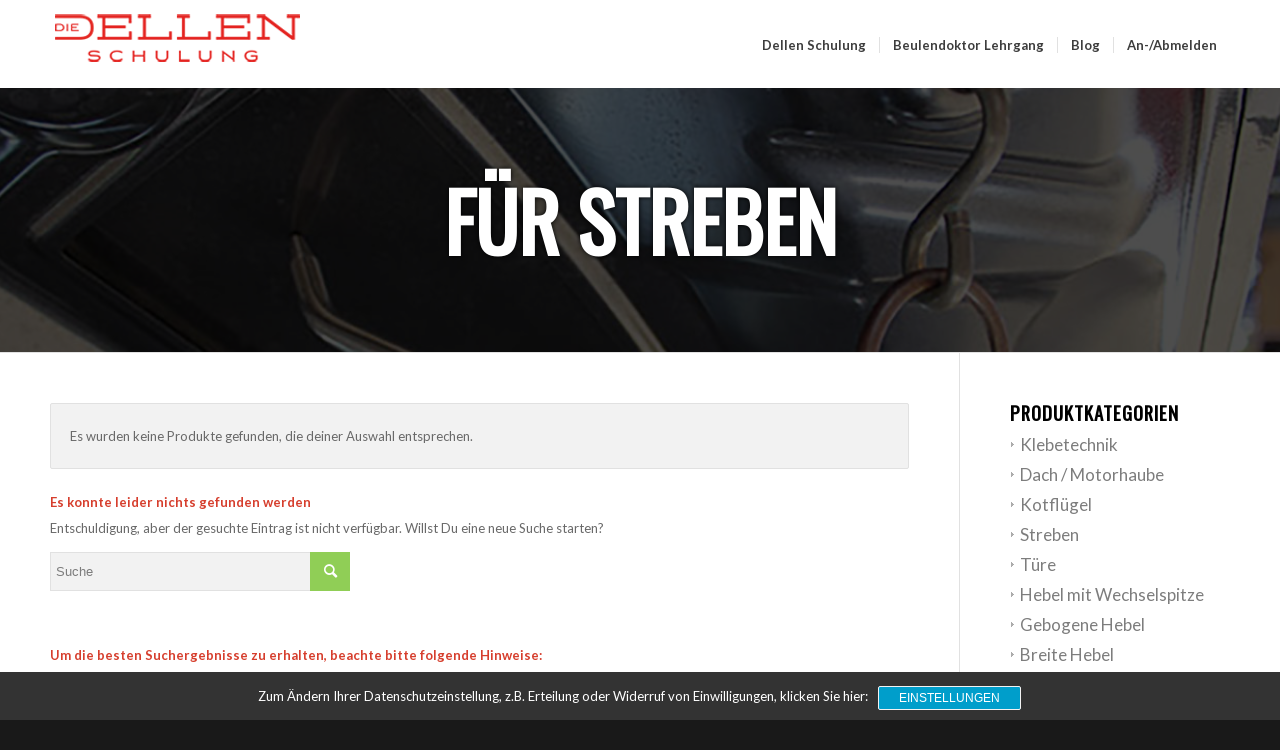

--- FILE ---
content_type: text/html; charset=UTF-8
request_url: https://dellen-schulung.de/kategorie/streben/
body_size: 9903
content:
<!DOCTYPE html>
<html lang="de-DE" class="html_stretched responsive av-preloader-disabled av-default-lightbox  html_header_top html_logo_left html_main_nav_header html_menu_right html_slim html_header_sticky html_header_shrinking html_mobile_menu_phone html_header_searchicon_disabled html_content_align_center html_header_unstick_top_disabled html_header_stretch_disabled html_minimal_header html_elegant-blog html_av-overlay-side html_av-overlay-side-classic html_av-submenu-noclone av-cookies-no-cookie-consent av-no-preview html_text_menu_active ">
<head>
<meta charset="UTF-8" />


<!-- mobile setting -->
<meta name="viewport" content="width=device-width, initial-scale=1">

<!-- Scripts/CSS and wp_head hook -->
<meta name='robots' content='index, follow, max-image-preview:large, max-snippet:-1, max-video-preview:-1' />
<style type="text/css">@font-face { font-family: 'star'; src: url('https://dellen-schulung.de/wp-content/plugins/woocommerce/assets/fonts/star.eot'); src: url('https://dellen-schulung.de/wp-content/plugins/woocommerce/assets/fonts/star.eot?#iefix') format('embedded-opentype'), 	  url('https://dellen-schulung.de/wp-content/plugins/woocommerce/assets/fonts/star.woff') format('woff'), 	  url('https://dellen-schulung.de/wp-content/plugins/woocommerce/assets/fonts/star.ttf') format('truetype'), 	  url('https://dellen-schulung.de/wp-content/plugins/woocommerce/assets/fonts/star.svg#star') format('svg'); font-weight: normal; font-style: normal;  } @font-face { font-family: 'WooCommerce'; src: url('https://dellen-schulung.de/wp-content/plugins/woocommerce/assets/fonts/WooCommerce.eot'); src: url('https://dellen-schulung.de/wp-content/plugins/woocommerce/assets/fonts/WooCommerce.eot?#iefix') format('embedded-opentype'), 	  url('https://dellen-schulung.de/wp-content/plugins/woocommerce/assets/fonts/WooCommerce.woff') format('woff'), 	  url('https://dellen-schulung.de/wp-content/plugins/woocommerce/assets/fonts/WooCommerce.ttf') format('truetype'), 	  url('https://dellen-schulung.de/wp-content/plugins/woocommerce/assets/fonts/WooCommerce.svg#WooCommerce') format('svg'); font-weight: normal; font-style: normal;  } </style>
	<!-- This site is optimized with the Yoast SEO plugin v17.5 - https://yoast.com/wordpress/plugins/seo/ -->
	<title>Werkzeug zum Ausbeulen unter Streben - Jetzt entdecken!</title>
	<meta name="description" content="Du suchst Ausbeulwerkzeug zum Ausbeulen unter Streben? Dann entdecke jetzt aus über 100 Produkten das perfekte Ausbeulwerkzeug - Los geht&#039;s!" />
	<link rel="canonical" href="https://dellen-schulung.de/kategorie/streben/" />
	<meta property="og:locale" content="de_DE" />
	<meta property="og:type" content="article" />
	<meta property="og:title" content="Werkzeug zum Ausbeulen unter Streben - Jetzt entdecken!" />
	<meta property="og:description" content="Du suchst Ausbeulwerkzeug zum Ausbeulen unter Streben? Dann entdecke jetzt aus über 100 Produkten das perfekte Ausbeulwerkzeug - Los geht&#039;s!" />
	<meta property="og:url" content="https://dellen-schulung.de/kategorie/streben/" />
	<meta property="og:site_name" content="Dellen Schulung" />
	<meta name="twitter:card" content="summary" />
	<script type="application/ld+json" class="yoast-schema-graph">{"@context":"https://schema.org","@graph":[{"@type":"WebSite","@id":"https://dellen-schulung.de/#website","url":"https://dellen-schulung.de/","name":"Dellen Schulung","description":"Jetzt mit der Online-Schulung zum Dellendoktor werden","potentialAction":[{"@type":"SearchAction","target":{"@type":"EntryPoint","urlTemplate":"https://dellen-schulung.de/?s={search_term_string}"},"query-input":"required name=search_term_string"}],"inLanguage":"de-DE"},{"@type":"CollectionPage","@id":"https://dellen-schulung.de/kategorie/streben/#webpage","url":"https://dellen-schulung.de/kategorie/streben/","name":"Werkzeug zum Ausbeulen unter Streben - Jetzt entdecken!","isPartOf":{"@id":"https://dellen-schulung.de/#website"},"description":"Du suchst Ausbeulwerkzeug zum Ausbeulen unter Streben? Dann entdecke jetzt aus \u00fcber 100 Produkten das perfekte Ausbeulwerkzeug - Los geht's!","breadcrumb":{"@id":"https://dellen-schulung.de/kategorie/streben/#breadcrumb"},"inLanguage":"de-DE","potentialAction":[{"@type":"ReadAction","target":["https://dellen-schulung.de/kategorie/streben/"]}]},{"@type":"BreadcrumbList","@id":"https://dellen-schulung.de/kategorie/streben/#breadcrumb","itemListElement":[{"@type":"ListItem","position":1,"name":"Startseite","item":"https://dellen-schulung.de/"},{"@type":"ListItem","position":2,"name":"Streben"}]}]}</script>
	<!-- / Yoast SEO plugin. -->


<link rel='dns-prefetch' href='//dellen-schulung.de' />
<link rel="alternate" type="application/rss+xml" title="Dellen Schulung &raquo; Feed" href="https://dellen-schulung.de/feed/" />
<link rel="alternate" type="application/rss+xml" title="Dellen Schulung &raquo; Kommentar-Feed" href="https://dellen-schulung.de/comments/feed/" />
<link rel="alternate" type="application/rss+xml" title="Dellen Schulung &raquo; Streben Kategorie Feed" href="https://dellen-schulung.de/kategorie/streben/feed/" />

<!-- google webfont font replacement -->

			<script type='text/javascript'>

				(function() {
					
					/*	check if webfonts are disabled by user setting via cookie - or user must opt in.	*/
					var html = document.getElementsByTagName('html')[0];
					var cookie_check = html.className.indexOf('av-cookies-needs-opt-in') >= 0 || html.className.indexOf('av-cookies-can-opt-out') >= 0;
					var allow_continue = true;
					var silent_accept_cookie = html.className.indexOf('av-cookies-user-silent-accept') >= 0;

					if( cookie_check && ! silent_accept_cookie )
					{
						if( ! document.cookie.match(/aviaCookieConsent/) || html.className.indexOf('av-cookies-session-refused') >= 0 )
						{
							allow_continue = false;
						}
						else
						{
							if( ! document.cookie.match(/aviaPrivacyRefuseCookiesHideBar/) )
							{
								allow_continue = false;
							}
							else if( ! document.cookie.match(/aviaPrivacyEssentialCookiesEnabled/) )
							{
								allow_continue = false;
							}
							else if( document.cookie.match(/aviaPrivacyGoogleWebfontsDisabled/) )
							{
								allow_continue = false;
							}
						}
					}
					
					if( allow_continue )
					{
						var f = document.createElement('link');
					
						f.type 	= 'text/css';
						f.rel 	= 'stylesheet';
						f.href 	= '//fonts.googleapis.com/css?family=Oswald%7CLato:300,400,700';
						f.id 	= 'avia-google-webfont';

						document.getElementsByTagName('head')[0].appendChild(f);
					}
				})();
			
			</script>
			<link rel='stylesheet' id='usrStyle-css'  href='https://dellen-schulung.de/wp-content/plugins/universal-star-rating/css/style.css?ver=5.8.1' type='text/css' media='all' />
<link rel='stylesheet' id='eMember.style-css'  href='https://dellen-schulung.de/wp-content/plugins/wp-eMember/css/eMember_style.css?ver=10.1.6' type='text/css' media='all' />
<link rel='stylesheet' id='jquery.fileuploader-css'  href='https://dellen-schulung.de/wp-content/plugins/wp-eMember/css/jquery.fileuploader.css?ver=10.1.6' type='text/css' media='all' />
<link rel='stylesheet' id='validationEngine.jquery-css'  href='https://dellen-schulung.de/wp-content/plugins/wp-eMember/css/validationEngine.jquery.css?ver=10.1.6' type='text/css' media='all' />
<link rel='stylesheet' id='avia-woocommerce-css-css'  href='https://dellen-schulung.de/wp-content/themes/enfold/config-woocommerce/woocommerce-mod.css?ver=5.8.1' type='text/css' media='all' />
<link rel='stylesheet' id='avia-grid-css'  href='https://dellen-schulung.de/wp-content/themes/enfold/css/grid.css?ver=4.8.1' type='text/css' media='all' />
<link rel='stylesheet' id='avia-base-css'  href='https://dellen-schulung.de/wp-content/themes/enfold/css/base.css?ver=4.8.1' type='text/css' media='all' />
<link rel='stylesheet' id='avia-layout-css'  href='https://dellen-schulung.de/wp-content/themes/enfold/css/layout.css?ver=4.8.1' type='text/css' media='all' />
<link rel='stylesheet' id='avia-module-audioplayer-css'  href='https://dellen-schulung.de/wp-content/themes/enfold/config-templatebuilder/avia-shortcodes/audio-player/audio-player.css?ver=5.8.1' type='text/css' media='all' />
<link rel='stylesheet' id='avia-module-blog-css'  href='https://dellen-schulung.de/wp-content/themes/enfold/config-templatebuilder/avia-shortcodes/blog/blog.css?ver=5.8.1' type='text/css' media='all' />
<link rel='stylesheet' id='avia-module-postslider-css'  href='https://dellen-schulung.de/wp-content/themes/enfold/config-templatebuilder/avia-shortcodes/postslider/postslider.css?ver=5.8.1' type='text/css' media='all' />
<link rel='stylesheet' id='avia-module-button-css'  href='https://dellen-schulung.de/wp-content/themes/enfold/config-templatebuilder/avia-shortcodes/buttons/buttons.css?ver=5.8.1' type='text/css' media='all' />
<link rel='stylesheet' id='avia-module-buttonrow-css'  href='https://dellen-schulung.de/wp-content/themes/enfold/config-templatebuilder/avia-shortcodes/buttonrow/buttonrow.css?ver=5.8.1' type='text/css' media='all' />
<link rel='stylesheet' id='avia-module-button-fullwidth-css'  href='https://dellen-schulung.de/wp-content/themes/enfold/config-templatebuilder/avia-shortcodes/buttons_fullwidth/buttons_fullwidth.css?ver=5.8.1' type='text/css' media='all' />
<link rel='stylesheet' id='avia-module-catalogue-css'  href='https://dellen-schulung.de/wp-content/themes/enfold/config-templatebuilder/avia-shortcodes/catalogue/catalogue.css?ver=5.8.1' type='text/css' media='all' />
<link rel='stylesheet' id='avia-module-comments-css'  href='https://dellen-schulung.de/wp-content/themes/enfold/config-templatebuilder/avia-shortcodes/comments/comments.css?ver=5.8.1' type='text/css' media='all' />
<link rel='stylesheet' id='avia-module-contact-css'  href='https://dellen-schulung.de/wp-content/themes/enfold/config-templatebuilder/avia-shortcodes/contact/contact.css?ver=5.8.1' type='text/css' media='all' />
<link rel='stylesheet' id='avia-module-slideshow-css'  href='https://dellen-schulung.de/wp-content/themes/enfold/config-templatebuilder/avia-shortcodes/slideshow/slideshow.css?ver=5.8.1' type='text/css' media='all' />
<link rel='stylesheet' id='avia-module-slideshow-contentpartner-css'  href='https://dellen-schulung.de/wp-content/themes/enfold/config-templatebuilder/avia-shortcodes/contentslider/contentslider.css?ver=5.8.1' type='text/css' media='all' />
<link rel='stylesheet' id='avia-module-countdown-css'  href='https://dellen-schulung.de/wp-content/themes/enfold/config-templatebuilder/avia-shortcodes/countdown/countdown.css?ver=5.8.1' type='text/css' media='all' />
<link rel='stylesheet' id='avia-module-gallery-css'  href='https://dellen-schulung.de/wp-content/themes/enfold/config-templatebuilder/avia-shortcodes/gallery/gallery.css?ver=5.8.1' type='text/css' media='all' />
<link rel='stylesheet' id='avia-module-gallery-hor-css'  href='https://dellen-schulung.de/wp-content/themes/enfold/config-templatebuilder/avia-shortcodes/gallery_horizontal/gallery_horizontal.css?ver=5.8.1' type='text/css' media='all' />
<link rel='stylesheet' id='avia-module-maps-css'  href='https://dellen-schulung.de/wp-content/themes/enfold/config-templatebuilder/avia-shortcodes/google_maps/google_maps.css?ver=5.8.1' type='text/css' media='all' />
<link rel='stylesheet' id='avia-module-gridrow-css'  href='https://dellen-schulung.de/wp-content/themes/enfold/config-templatebuilder/avia-shortcodes/grid_row/grid_row.css?ver=5.8.1' type='text/css' media='all' />
<link rel='stylesheet' id='avia-module-heading-css'  href='https://dellen-schulung.de/wp-content/themes/enfold/config-templatebuilder/avia-shortcodes/heading/heading.css?ver=5.8.1' type='text/css' media='all' />
<link rel='stylesheet' id='avia-module-rotator-css'  href='https://dellen-schulung.de/wp-content/themes/enfold/config-templatebuilder/avia-shortcodes/headline_rotator/headline_rotator.css?ver=5.8.1' type='text/css' media='all' />
<link rel='stylesheet' id='avia-module-hr-css'  href='https://dellen-schulung.de/wp-content/themes/enfold/config-templatebuilder/avia-shortcodes/hr/hr.css?ver=5.8.1' type='text/css' media='all' />
<link rel='stylesheet' id='avia-module-icon-css'  href='https://dellen-schulung.de/wp-content/themes/enfold/config-templatebuilder/avia-shortcodes/icon/icon.css?ver=5.8.1' type='text/css' media='all' />
<link rel='stylesheet' id='avia-module-iconbox-css'  href='https://dellen-schulung.de/wp-content/themes/enfold/config-templatebuilder/avia-shortcodes/iconbox/iconbox.css?ver=5.8.1' type='text/css' media='all' />
<link rel='stylesheet' id='avia-module-icongrid-css'  href='https://dellen-schulung.de/wp-content/themes/enfold/config-templatebuilder/avia-shortcodes/icongrid/icongrid.css?ver=5.8.1' type='text/css' media='all' />
<link rel='stylesheet' id='avia-module-iconlist-css'  href='https://dellen-schulung.de/wp-content/themes/enfold/config-templatebuilder/avia-shortcodes/iconlist/iconlist.css?ver=5.8.1' type='text/css' media='all' />
<link rel='stylesheet' id='avia-module-image-css'  href='https://dellen-schulung.de/wp-content/themes/enfold/config-templatebuilder/avia-shortcodes/image/image.css?ver=5.8.1' type='text/css' media='all' />
<link rel='stylesheet' id='avia-module-hotspot-css'  href='https://dellen-schulung.de/wp-content/themes/enfold/config-templatebuilder/avia-shortcodes/image_hotspots/image_hotspots.css?ver=5.8.1' type='text/css' media='all' />
<link rel='stylesheet' id='avia-module-magazine-css'  href='https://dellen-schulung.de/wp-content/themes/enfold/config-templatebuilder/avia-shortcodes/magazine/magazine.css?ver=5.8.1' type='text/css' media='all' />
<link rel='stylesheet' id='avia-module-masonry-css'  href='https://dellen-schulung.de/wp-content/themes/enfold/config-templatebuilder/avia-shortcodes/masonry_entries/masonry_entries.css?ver=5.8.1' type='text/css' media='all' />
<link rel='stylesheet' id='avia-siteloader-css'  href='https://dellen-schulung.de/wp-content/themes/enfold/css/avia-snippet-site-preloader.css?ver=5.8.1' type='text/css' media='all' />
<link rel='stylesheet' id='avia-module-menu-css'  href='https://dellen-schulung.de/wp-content/themes/enfold/config-templatebuilder/avia-shortcodes/menu/menu.css?ver=5.8.1' type='text/css' media='all' />
<link rel='stylesheet' id='avia-modfule-notification-css'  href='https://dellen-schulung.de/wp-content/themes/enfold/config-templatebuilder/avia-shortcodes/notification/notification.css?ver=5.8.1' type='text/css' media='all' />
<link rel='stylesheet' id='avia-module-numbers-css'  href='https://dellen-schulung.de/wp-content/themes/enfold/config-templatebuilder/avia-shortcodes/numbers/numbers.css?ver=5.8.1' type='text/css' media='all' />
<link rel='stylesheet' id='avia-module-portfolio-css'  href='https://dellen-schulung.de/wp-content/themes/enfold/config-templatebuilder/avia-shortcodes/portfolio/portfolio.css?ver=5.8.1' type='text/css' media='all' />
<link rel='stylesheet' id='avia-module-post-metadata-css'  href='https://dellen-schulung.de/wp-content/themes/enfold/config-templatebuilder/avia-shortcodes/post_metadata/post_metadata.css?ver=5.8.1' type='text/css' media='all' />
<link rel='stylesheet' id='avia-module-progress-bar-css'  href='https://dellen-schulung.de/wp-content/themes/enfold/config-templatebuilder/avia-shortcodes/progressbar/progressbar.css?ver=5.8.1' type='text/css' media='all' />
<link rel='stylesheet' id='avia-module-promobox-css'  href='https://dellen-schulung.de/wp-content/themes/enfold/config-templatebuilder/avia-shortcodes/promobox/promobox.css?ver=5.8.1' type='text/css' media='all' />
<link rel='stylesheet' id='avia-sc-search-css'  href='https://dellen-schulung.de/wp-content/themes/enfold/config-templatebuilder/avia-shortcodes/search/search.css?ver=5.8.1' type='text/css' media='all' />
<link rel='stylesheet' id='avia-module-slideshow-accordion-css'  href='https://dellen-schulung.de/wp-content/themes/enfold/config-templatebuilder/avia-shortcodes/slideshow_accordion/slideshow_accordion.css?ver=5.8.1' type='text/css' media='all' />
<link rel='stylesheet' id='avia-module-slideshow-feature-image-css'  href='https://dellen-schulung.de/wp-content/themes/enfold/config-templatebuilder/avia-shortcodes/slideshow_feature_image/slideshow_feature_image.css?ver=5.8.1' type='text/css' media='all' />
<link rel='stylesheet' id='avia-module-slideshow-fullsize-css'  href='https://dellen-schulung.de/wp-content/themes/enfold/config-templatebuilder/avia-shortcodes/slideshow_fullsize/slideshow_fullsize.css?ver=5.8.1' type='text/css' media='all' />
<link rel='stylesheet' id='avia-module-slideshow-fullscreen-css'  href='https://dellen-schulung.de/wp-content/themes/enfold/config-templatebuilder/avia-shortcodes/slideshow_fullscreen/slideshow_fullscreen.css?ver=5.8.1' type='text/css' media='all' />
<link rel='stylesheet' id='avia-module-slideshow-ls-css'  href='https://dellen-schulung.de/wp-content/themes/enfold/config-templatebuilder/avia-shortcodes/slideshow_layerslider/slideshow_layerslider.css?ver=5.8.1' type='text/css' media='all' />
<link rel='stylesheet' id='avia-module-social-css'  href='https://dellen-schulung.de/wp-content/themes/enfold/config-templatebuilder/avia-shortcodes/social_share/social_share.css?ver=5.8.1' type='text/css' media='all' />
<link rel='stylesheet' id='avia-module-tabsection-css'  href='https://dellen-schulung.de/wp-content/themes/enfold/config-templatebuilder/avia-shortcodes/tab_section/tab_section.css?ver=5.8.1' type='text/css' media='all' />
<link rel='stylesheet' id='avia-module-table-css'  href='https://dellen-schulung.de/wp-content/themes/enfold/config-templatebuilder/avia-shortcodes/table/table.css?ver=5.8.1' type='text/css' media='all' />
<link rel='stylesheet' id='avia-module-tabs-css'  href='https://dellen-schulung.de/wp-content/themes/enfold/config-templatebuilder/avia-shortcodes/tabs/tabs.css?ver=5.8.1' type='text/css' media='all' />
<link rel='stylesheet' id='avia-module-team-css'  href='https://dellen-schulung.de/wp-content/themes/enfold/config-templatebuilder/avia-shortcodes/team/team.css?ver=5.8.1' type='text/css' media='all' />
<link rel='stylesheet' id='avia-module-testimonials-css'  href='https://dellen-schulung.de/wp-content/themes/enfold/config-templatebuilder/avia-shortcodes/testimonials/testimonials.css?ver=5.8.1' type='text/css' media='all' />
<link rel='stylesheet' id='avia-module-timeline-css'  href='https://dellen-schulung.de/wp-content/themes/enfold/config-templatebuilder/avia-shortcodes/timeline/timeline.css?ver=5.8.1' type='text/css' media='all' />
<link rel='stylesheet' id='avia-module-toggles-css'  href='https://dellen-schulung.de/wp-content/themes/enfold/config-templatebuilder/avia-shortcodes/toggles/toggles.css?ver=5.8.1' type='text/css' media='all' />
<link rel='stylesheet' id='avia-module-video-css'  href='https://dellen-schulung.de/wp-content/themes/enfold/config-templatebuilder/avia-shortcodes/video/video.css?ver=5.8.1' type='text/css' media='all' />
<link rel='stylesheet' id='wp-block-library-css'  href='https://dellen-schulung.de/wp-includes/css/dist/block-library/style.min.css?ver=5.8.1' type='text/css' media='all' />
<link rel='stylesheet' id='wc-blocks-vendors-style-css'  href='https://dellen-schulung.de/wp-content/plugins/woocommerce/packages/woocommerce-blocks/build/wc-blocks-vendors-style.css?ver=6.1.0' type='text/css' media='all' />
<link rel='stylesheet' id='wc-blocks-style-css'  href='https://dellen-schulung.de/wp-content/plugins/woocommerce/packages/woocommerce-blocks/build/wc-blocks-style.css?ver=6.1.0' type='text/css' media='all' />
<link rel='stylesheet' id='contact-form-7-css'  href='https://dellen-schulung.de/wp-content/plugins/contact-form-7/includes/css/styles.css?ver=5.5.2' type='text/css' media='all' />
<style id='woocommerce-inline-inline-css' type='text/css'>
.woocommerce form .form-row .required { visibility: visible; }
</style>
<link rel='stylesheet' id='avia-scs-css'  href='https://dellen-schulung.de/wp-content/themes/enfold/css/shortcodes.css?ver=4.8.1' type='text/css' media='all' />
<link rel='stylesheet' id='avia-popup-css-css'  href='https://dellen-schulung.de/wp-content/themes/enfold/js/aviapopup/magnific-popup.css?ver=4.8.1' type='text/css' media='screen' />
<link rel='stylesheet' id='avia-lightbox-css'  href='https://dellen-schulung.de/wp-content/themes/enfold/css/avia-snippet-lightbox.css?ver=4.8.1' type='text/css' media='screen' />
<link rel='stylesheet' id='avia-widget-css-css'  href='https://dellen-schulung.de/wp-content/themes/enfold/css/avia-snippet-widget.css?ver=4.8.1' type='text/css' media='screen' />
<link rel='stylesheet' id='avia-dynamic-css'  href='https://dellen-schulung.de/wp-content/uploads/dynamic_avia/enfold.css?ver=604b14f6b9a51' type='text/css' media='all' />
<link rel='stylesheet' id='avia-custom-css'  href='https://dellen-schulung.de/wp-content/themes/enfold/css/custom.css?ver=4.8.1' type='text/css' media='all' />
<link rel='stylesheet' id='sp-dsgvo_twbs4_grid-css'  href='https://dellen-schulung.de/wp-content/plugins/shapepress-dsgvo/public/css/bootstrap-grid.min.css?ver=3.1.28' type='text/css' media='all' />
<link rel='stylesheet' id='sp-dsgvo-css'  href='https://dellen-schulung.de/wp-content/plugins/shapepress-dsgvo/public/css/sp-dsgvo-public.min.css?ver=3.1.28' type='text/css' media='all' />
<link rel='stylesheet' id='sp-dsgvo_popup-css'  href='https://dellen-schulung.de/wp-content/plugins/shapepress-dsgvo/public/css/sp-dsgvo-popup.min.css?ver=3.1.28' type='text/css' media='all' />
<link rel='stylesheet' id='simplebar-css'  href='https://dellen-schulung.de/wp-content/plugins/shapepress-dsgvo/public/css/simplebar.min.css?ver=5.8.1' type='text/css' media='all' />
<script type='text/javascript' src='https://dellen-schulung.de/wp-includes/js/jquery/jquery.min.js?ver=3.6.0' id='jquery-core-js'></script>
<script type='text/javascript' src='https://dellen-schulung.de/wp-includes/js/jquery/jquery-migrate.min.js?ver=3.3.2' id='jquery-migrate-js'></script>
<script type='text/javascript' src='https://dellen-schulung.de/wp-content/plugins/wp-eMember/js/jquery.fileuploader.js?ver=10.1.6' id='jquery.fileuploader-js'></script>
<script type='text/javascript' src='https://dellen-schulung.de/wp-content/plugins/wp-eMember/js/jquery.validationEngine.js?ver=10.1.6' id='jquery.validationEngine-js'></script>
<script type='text/javascript' src='https://dellen-schulung.de/wp-content/plugins/wp-eMember/js/jquery.libs.js?ver=10.1.6' id='jquery.libs-js'></script>
<script type='text/javascript' src='https://dellen-schulung.de/wp-content/themes/enfold/js/avia-compat.js?ver=4.8.1' id='avia-compat-js'></script>
<script type='text/javascript' id='sp-dsgvo-js-extra'>
/* <![CDATA[ */
var spDsgvoGeneralConfig = {"ajaxUrl":"https:\/\/dellen-schulung.de\/wp-admin\/admin-ajax.php","wpJsonUrl":"https:\/\/dellen-schulung.de\/wp-json\/legalweb\/v1\/","cookieName":"sp_dsgvo_cookie_settings","cookieVersion":"0","cookieLifeTime":"86400","cookieLifeTimeDismiss":"86400","locale":"de_DE","privacyPolicyPageId":"12666","privacyPolicyPageUrl":"https:\/\/dellen-schulung.de\/datenschutz\/","imprintPageId":"0","imprintPageUrl":"","showNoticeOnClose":"1","initialDisplayType":"cookie_notice","allIntegrationSlugs":[],"noticeHideEffect":"none","noticeOnScroll":"","noticeOnScrollOffset":"100","currentPageId":"","forceCookieInfo":"1","clientSideBlocking":"0"};
var spDsgvoIntegrationConfig = [];
/* ]]> */
</script>
<script type='text/javascript' src='https://dellen-schulung.de/wp-content/plugins/shapepress-dsgvo/public/js/sp-dsgvo-public.js?ver=3.1.28' id='sp-dsgvo-js'></script>
<link rel="https://api.w.org/" href="https://dellen-schulung.de/wp-json/" /><link rel="alternate" type="application/json" href="https://dellen-schulung.de/wp-json/wp/v2/product_cat/117" /><link rel="EditURI" type="application/rsd+xml" title="RSD" href="https://dellen-schulung.de/xmlrpc.php?rsd" />
<link rel="wlwmanifest" type="application/wlwmanifest+xml" href="https://dellen-schulung.de/wp-includes/wlwmanifest.xml" /> 
<meta name="generator" content="WordPress 5.8.1" />
<meta name="generator" content="WooCommerce 5.9.0" />

<!-- WP eMember plugin v10.1.6 - http://www.tipsandtricks-hq.com/wordpress-emember-easy-to-use-wordpress-membership-plugin-1706 -->
<script type="text/javascript">
    /* <![CDATA[ */
    jQuery(document).ready(function($) {
        function get_redirect_url($redirects) {
            var $after_login_page = 'https://dellen-schulung.de/schulungsvideos/';
            if ($redirects.own)
                return $redirects.own;
            if ($redirects.level)
                return $redirects.level;
            if ($after_login_page)
                return $after_login_page;
            return '';
        }
    });
    /* ]]> */
</script>
<link rel="profile" href="http://gmpg.org/xfn/11" />
<link rel="alternate" type="application/rss+xml" title="Dellen Schulung RSS2 Feed" href="https://dellen-schulung.de/feed/" />
<link rel="pingback" href="https://dellen-schulung.de/xmlrpc.php" />
<!--[if lt IE 9]><script src="https://dellen-schulung.de/wp-content/themes/enfold/js/html5shiv.js"></script><![endif]-->
<link rel="icon" href="https://dellen-schulung.de/wp-content/uploads/2016/11/ullrich_logo.png" type="image/png">
	<noscript><style>.woocommerce-product-gallery{ opacity: 1 !important; }</style></noscript>
	<style>
    .sp-dsgvo-blocked-embedding-placeholder
    {
        color: #313334;
                    background: linear-gradient(90deg, #e3ffe7 0%, #d9e7ff 100%);            }

    a.sp-dsgvo-blocked-embedding-button-enable,
    a.sp-dsgvo-blocked-embedding-button-enable:hover,
    a.sp-dsgvo-blocked-embedding-button-enable:active {
        color: #313334;
        border-color: #313334;
        border-width: 2px;
    }

            .wp-embed-aspect-16-9 .sp-dsgvo-blocked-embedding-placeholder,
        .vc_video-aspect-ratio-169 .sp-dsgvo-blocked-embedding-placeholder,
        .elementor-aspect-ratio-169 .sp-dsgvo-blocked-embedding-placeholder{
            margin-top: -56.25%; /*16:9*/
        }

        .wp-embed-aspect-4-3 .sp-dsgvo-blocked-embedding-placeholder,
        .vc_video-aspect-ratio-43 .sp-dsgvo-blocked-embedding-placeholder,
        .elementor-aspect-ratio-43 .sp-dsgvo-blocked-embedding-placeholder{
            margin-top: -75%;
        }

        .wp-embed-aspect-3-2 .sp-dsgvo-blocked-embedding-placeholder,
        .vc_video-aspect-ratio-32 .sp-dsgvo-blocked-embedding-placeholder,
        .elementor-aspect-ratio-32 .sp-dsgvo-blocked-embedding-placeholder{
            margin-top: -66.66%;
        }
    </style>
            <style>
                /* latin */
                @font-face {
                    font-family: 'Roboto';
                    font-style: italic;
                    font-weight: 300;
                    src: local('Roboto Light Italic'),
                    local('Roboto-LightItalic'),
                    url(https://dellen-schulung.de/wp-content/plugins/shapepress-dsgvo/public/css/fonts/roboto/Roboto-LightItalic-webfont.woff) format('woff');
                    font-display: swap;

                }

                /* latin */
                @font-face {
                    font-family: 'Roboto';
                    font-style: italic;
                    font-weight: 400;
                    src: local('Roboto Italic'),
                    local('Roboto-Italic'),
                    url(https://dellen-schulung.de/wp-content/plugins/shapepress-dsgvo/public/css/fonts/roboto/Roboto-Italic-webfont.woff) format('woff');
                    font-display: swap;
                }

                /* latin */
                @font-face {
                    font-family: 'Roboto';
                    font-style: italic;
                    font-weight: 700;
                    src: local('Roboto Bold Italic'),
                    local('Roboto-BoldItalic'),
                    url(https://dellen-schulung.de/wp-content/plugins/shapepress-dsgvo/public/css/fonts/roboto/Roboto-BoldItalic-webfont.woff) format('woff');
                    font-display: swap;
                }

                /* latin */
                @font-face {
                    font-family: 'Roboto';
                    font-style: italic;
                    font-weight: 900;
                    src: local('Roboto Black Italic'),
                    local('Roboto-BlackItalic'),
                    url(https://dellen-schulung.de/wp-content/plugins/shapepress-dsgvo/public/css/fonts/roboto/Roboto-BlackItalic-webfont.woff) format('woff');
                    font-display: swap;
                }

                /* latin */
                @font-face {
                    font-family: 'Roboto';
                    font-style: normal;
                    font-weight: 300;
                    src: local('Roboto Light'),
                    local('Roboto-Light'),
                    url(https://dellen-schulung.de/wp-content/plugins/shapepress-dsgvo/public/css/fonts/roboto/Roboto-Light-webfont.woff) format('woff');
                    font-display: swap;
                }

                /* latin */
                @font-face {
                    font-family: 'Roboto';
                    font-style: normal;
                    font-weight: 400;
                    src: local('Roboto Regular'),
                    local('Roboto-Regular'),
                    url(https://dellen-schulung.de/wp-content/plugins/shapepress-dsgvo/public/css/fonts/roboto/Roboto-Regular-webfont.woff) format('woff');
                    font-display: swap;
                }

                /* latin */
                @font-face {
                    font-family: 'Roboto';
                    font-style: normal;
                    font-weight: 700;
                    src: local('Roboto Bold'),
                    local('Roboto-Bold'),
                    url(https://dellen-schulung.de/wp-content/plugins/shapepress-dsgvo/public/css/fonts/roboto/Roboto-Bold-webfont.woff) format('woff');
                    font-display: swap;
                }

                /* latin */
                @font-face {
                    font-family: 'Roboto';
                    font-style: normal;
                    font-weight: 900;
                    src: local('Roboto Black'),
                    local('Roboto-Black'),
                    url(https://dellen-schulung.de/wp-content/plugins/shapepress-dsgvo/public/css/fonts/roboto/Roboto-Black-webfont.woff) format('woff');
                    font-display: swap;
                }
            </style>
            <style type='text/css'>
@font-face {font-family: 'entypo-fontello'; font-weight: normal; font-style: normal; font-display: auto;
src: url('https://dellen-schulung.de/wp-content/themes/enfold/config-templatebuilder/avia-template-builder/assets/fonts/entypo-fontello.woff2') format('woff2'),
url('https://dellen-schulung.de/wp-content/themes/enfold/config-templatebuilder/avia-template-builder/assets/fonts/entypo-fontello.woff') format('woff'),
url('https://dellen-schulung.de/wp-content/themes/enfold/config-templatebuilder/avia-template-builder/assets/fonts/entypo-fontello.ttf') format('truetype'), 
url('https://dellen-schulung.de/wp-content/themes/enfold/config-templatebuilder/avia-template-builder/assets/fonts/entypo-fontello.svg#entypo-fontello') format('svg'),
url('https://dellen-schulung.de/wp-content/themes/enfold/config-templatebuilder/avia-template-builder/assets/fonts/entypo-fontello.eot'),
url('https://dellen-schulung.de/wp-content/themes/enfold/config-templatebuilder/avia-template-builder/assets/fonts/entypo-fontello.eot?#iefix') format('embedded-opentype');
} #top .avia-font-entypo-fontello, body .avia-font-entypo-fontello, html body [data-av_iconfont='entypo-fontello']:before{ font-family: 'entypo-fontello'; }
</style>

<!--
Debugging Info for Theme support: 

Theme: Enfold
Version: 4.8.1
Installed: enfold
AviaFramework Version: 5.0
AviaBuilder Version: 4.8
aviaElementManager Version: 1.0.1
ML:512-PU:36-PLA:14
WP:5.8.1
Compress: CSS:disabled - JS:disabled
Updates: enabled - token has changed and not verified
PLAu:12
-->
</head>




<body id="top" class="archive tax-product_cat term-streben term-117  rtl_columns stretched oswald lato theme-enfold woocommerce woocommerce-page woocommerce-no-js avia-woocommerce-30" itemscope="itemscope" itemtype="https://schema.org/WebPage" >

	
	<div id='wrap_all'>

	
<header id='header' class='all_colors header_color light_bg_color  av_header_top av_logo_left av_main_nav_header av_menu_right av_slim av_header_sticky av_header_shrinking av_header_stretch_disabled av_mobile_menu_phone av_header_searchicon_disabled av_header_unstick_top_disabled av_seperator_small_border av_minimal_header av_bottom_nav_disabled '  role="banner" itemscope="itemscope" itemtype="https://schema.org/WPHeader" >

		<div  id='header_main' class='container_wrap container_wrap_logo'>
	
        <ul  class = 'menu-item cart_dropdown ' data-success='wurde zum Warenkorb hinzugefügt'><li class='cart_dropdown_first'><a class='cart_dropdown_link' href='https://dellen-schulung.de/warenkorb/'><span aria-hidden='true' data-av_icon='' data-av_iconfont='entypo-fontello'></span><span class='av-cart-counter '>0</span><span class='avia_hidden_link_text'>Einkaufswagen</span></a><!--<span class='cart_subtotal'><span class="woocommerce-Price-amount amount"><bdi>0,00&nbsp;<span class="woocommerce-Price-currencySymbol">&euro;</span></bdi></span></span>--><div class='dropdown_widget dropdown_widget_cart'><div class='avia-arrow'></div><div class="widget_shopping_cart_content"></div></div></li></ul><div class='container av-logo-container'><div class='inner-container'><span class='logo'><a href='https://dellen-schulung.de/'><img height="100" width="300" src='https://dellen-schulung.de/wp-content/uploads/2016/11/dellenschulung_logo-online.png' alt='Dellen Schulung' title='' /></a></span><nav class='main_menu' data-selectname='Wähle eine Seite'  role="navigation" itemscope="itemscope" itemtype="https://schema.org/SiteNavigationElement" ><div class="avia-menu av-main-nav-wrap"><ul id="avia-menu" class="menu av-main-nav"><li id="menu-item-12636" class="menu-item menu-item-type-post_type menu-item-object-page menu-item-home menu-item-top-level menu-item-top-level-1"><a href="https://dellen-schulung.de/" itemprop="url"><span class="avia-bullet"></span><span class="avia-menu-text">Dellen Schulung</span><span class="avia-menu-fx"><span class="avia-arrow-wrap"><span class="avia-arrow"></span></span></span></a></li>
<li id="menu-item-12554" class="menu-item menu-item-type-post_type menu-item-object-page menu-item-top-level menu-item-top-level-2"><a href="https://dellen-schulung.de/beulendoktor-lehrgang/" itemprop="url"><span class="avia-bullet"></span><span class="avia-menu-text">Beulendoktor Lehrgang</span><span class="avia-menu-fx"><span class="avia-arrow-wrap"><span class="avia-arrow"></span></span></span></a></li>
<li id="menu-item-12658" class="menu-item menu-item-type-post_type menu-item-object-page menu-item-top-level menu-item-top-level-3"><a href="https://dellen-schulung.de/dellendruecker-blog/" itemprop="url"><span class="avia-bullet"></span><span class="avia-menu-text">Blog</span><span class="avia-menu-fx"><span class="avia-arrow-wrap"><span class="avia-arrow"></span></span></span></a></li>
<li id="menu-item-11741" class="menu-item menu-item-type-post_type menu-item-object-page menu-item-top-level menu-item-top-level-4"><a href="https://dellen-schulung.de/member-login/" itemprop="url"><span class="avia-bullet"></span><span class="avia-menu-text">An-/Abmelden</span><span class="avia-menu-fx"><span class="avia-arrow-wrap"><span class="avia-arrow"></span></span></span></a></li>
<li class="av-burger-menu-main menu-item-avia-special ">
	        			<a href="#" aria-label="Menü" aria-hidden="false">
							<span class="av-hamburger av-hamburger--spin av-js-hamburger">
								<span class="av-hamburger-box">
						          <span class="av-hamburger-inner"></span>
						          <strong>Menü</strong>
								</span>
							</span>
							<span class="avia_hidden_link_text">Menü</span>
						</a>
	        		   </li></ul></div></nav></div> </div> 
		<!-- end container_wrap-->
		</div>
		<div class='header_bg'></div>

<!-- end header -->
</header>
		
	<div id='main' class='all_colors' data-scroll-offset='88'>

	<div id="av_product_description" class="avia-section main_color avia-section-large avia-no-border-styling avia-full-stretch av-parallax-section av-section-color-overlay-active avia-bg-style-parallax container_wrap fullsize" data-section-bg-repeat="stretch" ><div class="av-parallax avia-full-stretch" data-avia-parallax-ratio="0.3"><div class="av-parallax-inner av-parallax-woo" style="background-image: url(https://dellen-schulung.de/wp-content/uploads/2018/08/header_hebel_streben.jpg); main_color background-attachment: scroll; background-position: 50% 50%; background-repeat: no-repeat;"></div></div><div class="av-section-color-overlay-wrap"><div class="av-section-color-overlay" style="opacity: 0.7; background-color: #000000; "></div><div class="container"><main class="template-page content av-content-full alpha units"><h1><h1 class="kategorieseiten">Für Streben</h1>
</h1></main></div></div></div><div class='container_wrap container_wrap_first main_color sidebar_right template-shop shop_columns_4'><div class='container'><div class='template-page template-search template-search-none content av-content-small alpha units'><div class='entry entry-content-wrapper' id='search-fail'><header class="woocommerce-products-header">
			<h1 class="woocommerce-products-header__title page-title">Streben</h1>
	
	</header>
<p class="woocommerce-info">Es wurden keine Produkte gefunden, die deiner Auswahl entsprechen.</p>

<p class='entry-content'><strong>Es konnte leider nichts gefunden werden</strong><br/>

Entschuldigung, aber der gesuchte Eintrag ist nicht verfügbar. Willst Du eine neue Suche starten?</p>


<form action="https://dellen-schulung.de/" id="searchform" method="get" class="">
	<div>
		<input type="submit" value="" id="searchsubmit" class="button avia-font-entypo-fontello" />
		<input type="text" id="s" name="s" value="" placeholder='Suche' />
			</div>
</form>


<div class='hr_invisible'></div>

<section class="404_recommendation">
    <p><strong>Um die besten Suchergebnisse zu erhalten, beachte bitte folgende Hinweise:</strong></p>
    <ul class='borderlist-not'>
        <li>Überprüfe die Rechtschreibung immer sorgfältig.</li>
        <li>Versuche es mit einem ähnlichen Suchbegriff: z.B. Tablet anstelle von Laptop.</li>
        <li>Versuche mehr als einen Suchbegriff zu verwenden.</li>
    </ul>

    <div class='hr_invisible'></div>

    </section>
</div></div><aside class='sidebar sidebar_right  smartphones_sidebar_active alpha units'  role="complementary" itemscope="itemscope" itemtype="https://schema.org/WPSideBar" ><div class='inner_sidebar extralight-border'><section id="woocommerce_product_categories-15" class="widget clearfix woocommerce widget_product_categories"><h3 class="widgettitle">Produktkategorien</h3><ul class="product-categories"><li class="cat-item cat-item-219"><a href="https://dellen-schulung.de/kategorie/klebetechnik/">Klebetechnik</a></li>
<li class="cat-item cat-item-111"><a href="https://dellen-schulung.de/kategorie/dach-motorhaube/">Dach / Motorhaube</a></li>
<li class="cat-item cat-item-115"><a href="https://dellen-schulung.de/kategorie/kotfluegel/">Kotflügel</a></li>
<li class="cat-item cat-item-117 current-cat"><a href="https://dellen-schulung.de/kategorie/streben/">Streben</a></li>
<li class="cat-item cat-item-112"><a href="https://dellen-schulung.de/kategorie/tuere/">Türe</a></li>
<li class="cat-item cat-item-110"><a href="https://dellen-schulung.de/kategorie/hebel-mit-wechselspitze/">Hebel mit Wechselspitze</a></li>
<li class="cat-item cat-item-108"><a href="https://dellen-schulung.de/kategorie/gebogene-hebel/">Gebogene Hebel</a></li>
<li class="cat-item cat-item-114"><a href="https://dellen-schulung.de/kategorie/breite-hebel/">Breite Hebel</a></li>
<li class="cat-item cat-item-107"><a href="https://dellen-schulung.de/kategorie/kleine-hebel/">Kleine Hebel</a></li>
<li class="cat-item cat-item-113"><a href="https://dellen-schulung.de/kategorie/spitze-hebel/">Spitze Hebel</a></li>
<li class="cat-item cat-item-194"><a href="https://dellen-schulung.de/kategorie/zughammer/">Zughammer</a></li>
<li class="cat-item cat-item-118"><a href="https://dellen-schulung.de/kategorie/ninja-tools/">Ninja Tools</a></li>
<li class="cat-item cat-item-109"><a href="https://dellen-schulung.de/kategorie/hebelsets/">Hebelsets</a></li>
<li class="cat-item cat-item-102"><a href="https://dellen-schulung.de/kategorie/zubehoer/">Zubehör</a></li>
<li class="cat-item cat-item-103"><a href="https://dellen-schulung.de/kategorie/online-schulung/">Online Schulung</a></li>
</ul><span class="seperator extralight-border"></span></section></div></aside></div></div>						<div class='container_wrap footer_color' id='footer'>

					<div class='container'>

						<div class='flex_column av_one_fourth  first el_before_av_one_fourth'><section id="text-34" class="widget clearfix widget_text"><h3 class="widgettitle">Die Dellen Schulung</h3>			<div class="textwidget"><p>Mit der online Dellung Schulung kannst du bequem von zuhause aus das Handwerk eines Dellendrückers erlernen. Gerne bilden wir dich aber auch vor Ort bei einem Beulendoktor Lehrgang aus.</p>
</div>
		<span class="seperator extralight-border"></span></section></div><div class='flex_column av_one_fourth  el_after_av_one_fourth  el_before_av_one_fourth '><section id="text-35" class="widget clearfix widget_text"><h3 class="widgettitle">Kontakt</h3>			<div class="textwidget"><p>88212 Ravensburg<br />
info@ausbeultechnik-ullrich.de</p>
</div>
		<span class="seperator extralight-border"></span></section></div><div class='flex_column av_one_fourth  el_after_av_one_fourth  el_before_av_one_fourth '><section id="text-36" class="widget clearfix widget_text"><h3 class="widgettitle">Datenschutz &#038; Impressum</h3>			<div class="textwidget"><p><a href="http://dellen-schulung.de/impressum/">Impressum</a><br />
<a href="http://dellen-schulung.de/datenschutz/">Datenschutz</a><br />
<a href="http://dellen-schulung.de/agb/">AGB&#8217;s</a><br />
<a href="https://dellen-schulung.de/wiederrufsbehlerung/">Wiederrufsbehlerung</a></p>
</div>
		<span class="seperator extralight-border"></span></section></div><div class='flex_column av_one_fourth  el_after_av_one_fourth  el_before_av_one_fourth '><section id="text-37" class="widget clearfix widget_text"><h3 class="widgettitle">Seiten:</h3>			<div class="textwidget"><p><a href="http://dellen-schulung.de/">Dellen Schulung</a></p>
<p><a href="https://dellen-schulung.de/ausbeulwerkzeug/">Ausbeulwerkzeug</a></p>
</div>
		<span class="seperator extralight-border"></span></section></div>
					</div>

				<!-- ####### END FOOTER CONTAINER ####### -->
				</div>

	

	
				<footer class='container_wrap socket_color' id='socket'  role="contentinfo" itemscope="itemscope" itemtype="https://schema.org/WPFooter" >
                    <div class='container'>

                        <span class='copyright'>© Copyright - Dellen Schulung</span>

                        
                    </div>

	            <!-- ####### END SOCKET CONTAINER ####### -->
				</footer>


					<!-- end main -->
		</div>
		
		<!-- end wrap_all --></div>

<a href='#top' title='Nach oben scrollen' id='scroll-top-link' aria-hidden='true' data-av_icon='' data-av_iconfont='entypo-fontello'><span class="avia_hidden_link_text">Nach oben scrollen</span></a>

<div id="fb-root"></div>


 <script type='text/javascript'>
 /* <![CDATA[ */  
var avia_framework_globals = avia_framework_globals || {};
    avia_framework_globals.frameworkUrl = 'https://dellen-schulung.de/wp-content/themes/enfold/framework/';
    avia_framework_globals.installedAt = 'https://dellen-schulung.de/wp-content/themes/enfold/';
    avia_framework_globals.ajaxurl = 'https://dellen-schulung.de/wp-admin/admin-ajax.php';
/* ]]> */ 
</script>
 
 	<script type="text/javascript">
		(function () {
			var c = document.body.className;
			c = c.replace(/woocommerce-no-js/, 'woocommerce-js');
			document.body.className = c;
		})();
	</script>
	<script type='text/javascript' src='https://dellen-schulung.de/wp-content/themes/enfold/config-woocommerce/woocommerce-mod.js?ver=1' id='avia-woocommerce-js-js'></script>
<script type='text/javascript' src='https://dellen-schulung.de/wp-content/themes/enfold/js/avia.js?ver=4.8.1' id='avia-default-js'></script>
<script type='text/javascript' src='https://dellen-schulung.de/wp-content/themes/enfold/js/shortcodes.js?ver=4.8.1' id='avia-shortcodes-js'></script>
<script type='text/javascript' src='https://dellen-schulung.de/wp-content/themes/enfold/config-templatebuilder/avia-shortcodes/audio-player/audio-player.js?ver=5.8.1' id='avia-module-audioplayer-js'></script>
<script type='text/javascript' src='https://dellen-schulung.de/wp-content/themes/enfold/config-templatebuilder/avia-shortcodes/contact/contact.js?ver=5.8.1' id='avia-module-contact-js'></script>
<script type='text/javascript' src='https://dellen-schulung.de/wp-content/themes/enfold/config-templatebuilder/avia-shortcodes/slideshow/slideshow.js?ver=5.8.1' id='avia-module-slideshow-js'></script>
<script type='text/javascript' src='https://dellen-schulung.de/wp-content/themes/enfold/config-templatebuilder/avia-shortcodes/countdown/countdown.js?ver=5.8.1' id='avia-module-countdown-js'></script>
<script type='text/javascript' src='https://dellen-schulung.de/wp-content/themes/enfold/config-templatebuilder/avia-shortcodes/gallery/gallery.js?ver=5.8.1' id='avia-module-gallery-js'></script>
<script type='text/javascript' src='https://dellen-schulung.de/wp-content/themes/enfold/config-templatebuilder/avia-shortcodes/gallery_horizontal/gallery_horizontal.js?ver=5.8.1' id='avia-module-gallery-hor-js'></script>
<script type='text/javascript' src='https://dellen-schulung.de/wp-content/themes/enfold/config-templatebuilder/avia-shortcodes/headline_rotator/headline_rotator.js?ver=5.8.1' id='avia-module-rotator-js'></script>
<script type='text/javascript' src='https://dellen-schulung.de/wp-content/themes/enfold/config-templatebuilder/avia-shortcodes/icongrid/icongrid.js?ver=5.8.1' id='avia-module-icongrid-js'></script>
<script type='text/javascript' src='https://dellen-schulung.de/wp-content/themes/enfold/config-templatebuilder/avia-shortcodes/iconlist/iconlist.js?ver=5.8.1' id='avia-module-iconlist-js'></script>
<script type='text/javascript' src='https://dellen-schulung.de/wp-content/themes/enfold/config-templatebuilder/avia-shortcodes/image_hotspots/image_hotspots.js?ver=5.8.1' id='avia-module-hotspot-js'></script>
<script type='text/javascript' src='https://dellen-schulung.de/wp-content/themes/enfold/config-templatebuilder/avia-shortcodes/magazine/magazine.js?ver=5.8.1' id='avia-module-magazine-js'></script>
<script type='text/javascript' src='https://dellen-schulung.de/wp-content/themes/enfold/config-templatebuilder/avia-shortcodes/portfolio/isotope.js?ver=5.8.1' id='avia-module-isotope-js'></script>
<script type='text/javascript' src='https://dellen-schulung.de/wp-content/themes/enfold/config-templatebuilder/avia-shortcodes/masonry_entries/masonry_entries.js?ver=5.8.1' id='avia-module-masonry-js'></script>
<script type='text/javascript' src='https://dellen-schulung.de/wp-content/themes/enfold/config-templatebuilder/avia-shortcodes/menu/menu.js?ver=5.8.1' id='avia-module-menu-js'></script>
<script type='text/javascript' src='https://dellen-schulung.de/wp-content/themes/enfold/config-templatebuilder/avia-shortcodes/notification/notification.js?ver=5.8.1' id='avia-mofdule-notification-js'></script>
<script type='text/javascript' src='https://dellen-schulung.de/wp-content/themes/enfold/config-templatebuilder/avia-shortcodes/numbers/numbers.js?ver=5.8.1' id='avia-module-numbers-js'></script>
<script type='text/javascript' src='https://dellen-schulung.de/wp-content/themes/enfold/config-templatebuilder/avia-shortcodes/portfolio/portfolio.js?ver=5.8.1' id='avia-module-portfolio-js'></script>
<script type='text/javascript' src='https://dellen-schulung.de/wp-content/themes/enfold/config-templatebuilder/avia-shortcodes/progressbar/progressbar.js?ver=5.8.1' id='avia-module-progress-bar-js'></script>
<script type='text/javascript' src='https://dellen-schulung.de/wp-content/themes/enfold/config-templatebuilder/avia-shortcodes/slideshow/slideshow-video.js?ver=5.8.1' id='avia-module-slideshow-video-js'></script>
<script type='text/javascript' src='https://dellen-schulung.de/wp-content/themes/enfold/config-templatebuilder/avia-shortcodes/slideshow_accordion/slideshow_accordion.js?ver=5.8.1' id='avia-module-slideshow-accordion-js'></script>
<script type='text/javascript' src='https://dellen-schulung.de/wp-content/themes/enfold/config-templatebuilder/avia-shortcodes/slideshow_fullscreen/slideshow_fullscreen.js?ver=5.8.1' id='avia-module-slideshow-fullscreen-js'></script>
<script type='text/javascript' src='https://dellen-schulung.de/wp-content/themes/enfold/config-templatebuilder/avia-shortcodes/slideshow_layerslider/slideshow_layerslider.js?ver=5.8.1' id='avia-module-slideshow-ls-js'></script>
<script type='text/javascript' src='https://dellen-schulung.de/wp-content/themes/enfold/config-templatebuilder/avia-shortcodes/tab_section/tab_section.js?ver=5.8.1' id='avia-module-tabsection-js'></script>
<script type='text/javascript' src='https://dellen-schulung.de/wp-content/themes/enfold/config-templatebuilder/avia-shortcodes/tabs/tabs.js?ver=5.8.1' id='avia-module-tabs-js'></script>
<script type='text/javascript' src='https://dellen-schulung.de/wp-content/themes/enfold/config-templatebuilder/avia-shortcodes/testimonials/testimonials.js?ver=5.8.1' id='avia-module-testimonials-js'></script>
<script type='text/javascript' src='https://dellen-schulung.de/wp-content/themes/enfold/config-templatebuilder/avia-shortcodes/timeline/timeline.js?ver=5.8.1' id='avia-module-timeline-js'></script>
<script type='text/javascript' src='https://dellen-schulung.de/wp-content/themes/enfold/config-templatebuilder/avia-shortcodes/toggles/toggles.js?ver=5.8.1' id='avia-module-toggles-js'></script>
<script type='text/javascript' src='https://dellen-schulung.de/wp-content/themes/enfold/config-templatebuilder/avia-shortcodes/video/video.js?ver=5.8.1' id='avia-module-video-js'></script>
<script type='text/javascript' src='https://dellen-schulung.de/wp-includes/js/dist/vendor/regenerator-runtime.min.js?ver=0.13.7' id='regenerator-runtime-js'></script>
<script type='text/javascript' src='https://dellen-schulung.de/wp-includes/js/dist/vendor/wp-polyfill.min.js?ver=3.15.0' id='wp-polyfill-js'></script>
<script type='text/javascript' id='contact-form-7-js-extra'>
/* <![CDATA[ */
var wpcf7 = {"api":{"root":"https:\/\/dellen-schulung.de\/wp-json\/","namespace":"contact-form-7\/v1"}};
/* ]]> */
</script>
<script type='text/javascript' src='https://dellen-schulung.de/wp-content/plugins/contact-form-7/includes/js/index.js?ver=5.5.2' id='contact-form-7-js'></script>
<script type='text/javascript' src='https://dellen-schulung.de/wp-content/plugins/woocommerce/assets/js/jquery-blockui/jquery.blockUI.min.js?ver=2.7.0-wc.5.9.0' id='jquery-blockui-js'></script>
<script type='text/javascript' id='wc-add-to-cart-js-extra'>
/* <![CDATA[ */
var wc_add_to_cart_params = {"ajax_url":"\/wp-admin\/admin-ajax.php","wc_ajax_url":"\/?wc-ajax=%%endpoint%%","i18n_view_cart":"Warenkorb anzeigen","cart_url":"https:\/\/dellen-schulung.de\/warenkorb\/","is_cart":"","cart_redirect_after_add":"yes"};
/* ]]> */
</script>
<script type='text/javascript' src='https://dellen-schulung.de/wp-content/plugins/woocommerce/assets/js/frontend/add-to-cart.min.js?ver=5.9.0' id='wc-add-to-cart-js'></script>
<script type='text/javascript' src='https://dellen-schulung.de/wp-content/plugins/woocommerce/assets/js/js-cookie/js.cookie.min.js?ver=2.1.4-wc.5.9.0' id='js-cookie-js'></script>
<script type='text/javascript' id='woocommerce-js-extra'>
/* <![CDATA[ */
var woocommerce_params = {"ajax_url":"\/wp-admin\/admin-ajax.php","wc_ajax_url":"\/?wc-ajax=%%endpoint%%"};
/* ]]> */
</script>
<script type='text/javascript' src='https://dellen-schulung.de/wp-content/plugins/woocommerce/assets/js/frontend/woocommerce.min.js?ver=5.9.0' id='woocommerce-js'></script>
<script type='text/javascript' id='wc-cart-fragments-js-extra'>
/* <![CDATA[ */
var wc_cart_fragments_params = {"ajax_url":"\/wp-admin\/admin-ajax.php","wc_ajax_url":"\/?wc-ajax=%%endpoint%%","cart_hash_key":"wc_cart_hash_2bcad45014f755ee48b4cf55c21e661a","fragment_name":"wc_fragments_2bcad45014f755ee48b4cf55c21e661a","request_timeout":"5000"};
/* ]]> */
</script>
<script type='text/javascript' src='https://dellen-schulung.de/wp-content/plugins/woocommerce/assets/js/frontend/cart-fragments.min.js?ver=5.9.0' id='wc-cart-fragments-js'></script>
<script type='text/javascript' src='https://dellen-schulung.de/wp-content/themes/enfold/js/avia-snippet-hamburger-menu.js?ver=4.8.1' id='avia-hamburger-menu-js'></script>
<script type='text/javascript' src='https://dellen-schulung.de/wp-content/themes/enfold/js/aviapopup/jquery.magnific-popup.min.js?ver=4.8.1' id='avia-popup-js-js'></script>
<script type='text/javascript' src='https://dellen-schulung.de/wp-content/themes/enfold/js/avia-snippet-lightbox.js?ver=4.8.1' id='avia-lightbox-activation-js'></script>
<script type='text/javascript' src='https://dellen-schulung.de/wp-content/themes/enfold/js/avia-snippet-sticky-header.js?ver=4.8.1' id='avia-sticky-header-js'></script>
<script type='text/javascript' src='https://dellen-schulung.de/wp-content/themes/enfold/js/avia-snippet-widget.js?ver=4.8.1' id='avia-widget-js-js'></script>
<script type='text/javascript' src='https://dellen-schulung.de/wp-content/themes/enfold/config-gutenberg/js/avia_blocks_front.js?ver=4.8.1' id='avia_blocks_front_script-js'></script>
<script type='text/javascript' src='https://dellen-schulung.de/wp-content/plugins/shapepress-dsgvo/public/js/simplebar.min.js' id='simplebar-js'></script>
<script type='text/javascript' src='https://dellen-schulung.de/wp-content/themes/enfold/framework/js/conditional_load/avia_google_maps_front.js?ver=4.8.1' id='avia_google_maps_front_script-js'></script>
<script type='text/javascript' src='https://dellen-schulung.de/wp-includes/js/wp-embed.min.js?ver=5.8.1' id='wp-embed-js'></script>
        <!--noptimize-->
        <div id="cookie-notice" role="banner"
            	class="sp-dsgvo lwb-d-flex cn-bottom cookie-style-00  "
            	style="background-color: #333333;
            	       color: #ffffff;
            	       height: auto;">
	        <div class="cookie-notice-container container-fluid lwb-d-md-flex justify-content-md-center align-items-md-center">

                

                
                
                    
                    
                    <span id="cn-notice-text" class=""
                        style="font-size:13px">Zum &Auml;ndern Ihrer Datenschutzeinstellung, z.B. Erteilung oder Widerruf von Einwilligungen, klicken Sie hier:                    </span>

                
                
                    <a href="#" id="cn-btn-settings"
                        class="cn-set-cookie button button-default "
                        style="background-color: #009ecb;
                           color: #ffffff;
                           border-color: #f3f3f3;
                           border-width: 1px">

                        Einstellungen                    </a>

                
            </div> <!-- class="cookie-notice-container" -->
        </div> <!--id="cookie-notice" -->
        <!--/noptimize-->

</body>
</html>
